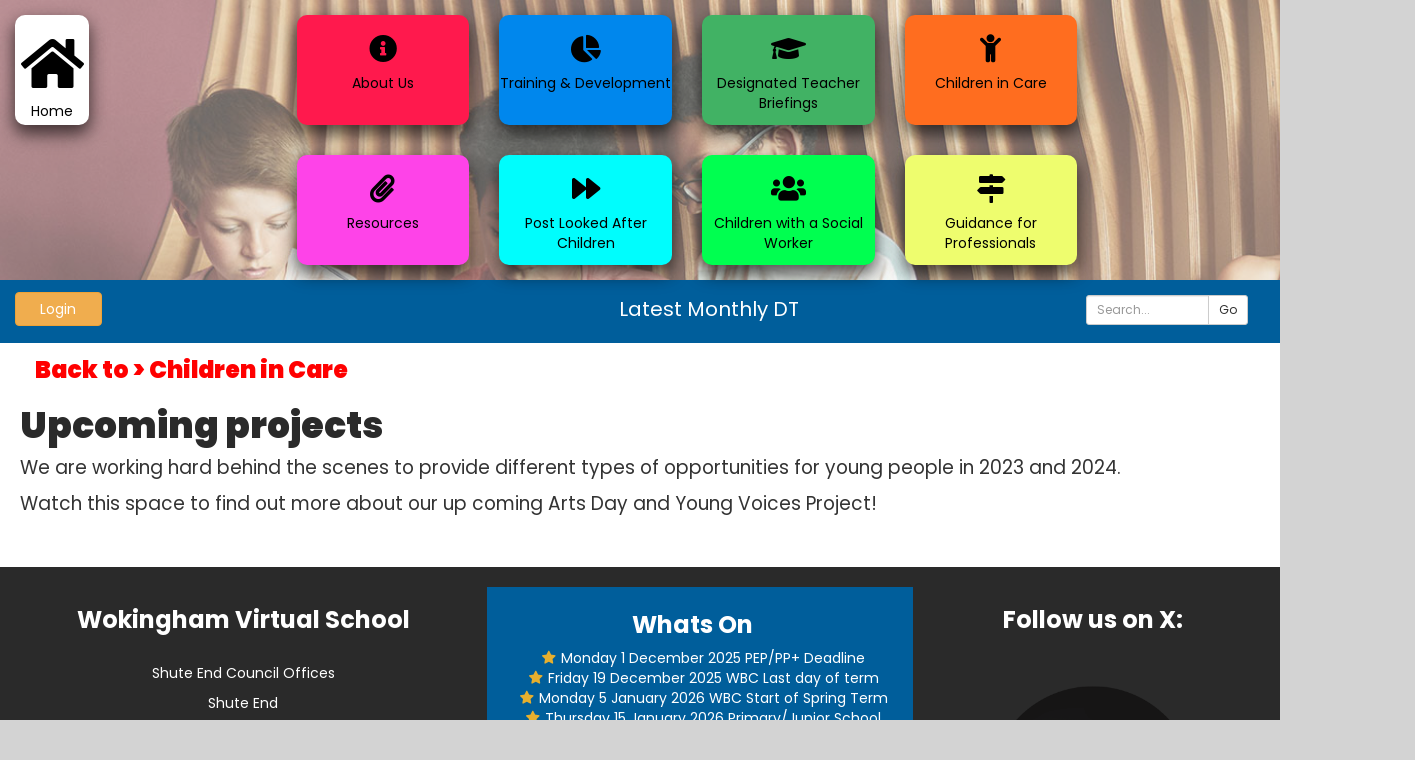

--- FILE ---
content_type: text/html; charset=utf-8
request_url: https://www.wokinghamvirtualschool.co.uk/page/detail/other-opportunities
body_size: 25932
content:
<!DOCTYPE html>
<html>

<head>
    <meta name="viewport" content="width=device-width" />
    <meta name="application-name" content="School Life (Limestone Rat)" />
    <meta name="author" content="Freecom Internet Services Ltd .:pix:.)" />
    <title>Wokingham Virtual School - Other Opportunities</title>
    <link href="https://stackpath.bootstrapcdn.com/bootstrap/3.4.1/css/bootstrap.min.css"
          rel="stylesheet"
          integrity="sha384-HSMxcRTRxnN+Bdg0JdbxYKrThecOKuH5zCYotlSAcp1+c8xmyTe9GYg1l9a69psu"
          crossorigin="anonymous">
    <link href="/Content/font-awesome-4.4.0/css/font-awesome.min.css" rel="stylesheet" />
    <link href="/webcontent/sitecss" rel="stylesheet" />
    <link href="/webcontent/template/1.css" rel="stylesheet" />
    <link href="/Content/lr-web-defaults.min.css" rel="stylesheet" />
    <script src="https://code.jquery.com/jquery-3.4.1.min.js"
            integrity="sha256-CSXorXvZcTkaix6Yvo6HppcZGetbYMGWSFlBw8HfCJo="
            crossorigin="anonymous"></script>
    <script src="https://stackpath.bootstrapcdn.com/bootstrap/3.4.1/js/bootstrap.min.js"
            integrity="sha384-aJ21OjlMXNL5UyIl/XNwTMqvzeRMZH2w8c5cRVpzpU8Y5bApTppSuUkhZXN0VxHd"
            crossorigin="anonymous"></script>
    
        <script src="/Scripts/jquery.signalR-2.4.1.min.js"></script>
<script src="/signalr/hubs"></script>
    
    <link rel="preconnect" href="https://fonts.googleapis.com">
<link rel="preconnect" href="https://fonts.gstatic.com" crossorigin>
<link href="https://fonts.googleapis.com/css2?family=Open+Sans:wght@400;700&display=swap" rel="stylesheet">
<link href="https://fonts.googleapis.com/css2?family=Poppins:ital,wght@0,100;0,200;0,300;0,400;0,500;0,600;0,700;0,800;0,900;1,100;1,200;1,300;1,400;1,500;1,600;1,700;1,800;1,900&display=swap" rel="stylesheet">
<link rel="stylesheet" href="https://cdnjs.cloudflare.com/ajax/libs/animate.css/3.7.2/animate.min.css">
<!-- FontAwesome Script -->
<link rel="stylesheet" href="https://pro.fontawesome.com/releases/v5.15.3/css/all.css" integrity="sha384-iKbFRxucmOHIcpWdX9NTZ5WETOPm0Goy0WmfyNcl52qSYtc2Buk0NCe6jU1sWWNB" crossorigin="anonymous">
<link rel="apple-touch-icon" sizes="57x57" href="/webcontent/webimage/apple-icon-57x57.png">
<link rel="apple-touch-icon" sizes="60x60" href="/webcontent/webimage/apple-icon-60x60.png">
<link rel="apple-touch-icon" sizes="72x72" href="/webcontent/webimage/apple-icon-72x72.png">
<link rel="apple-touch-icon" sizes="76x76" href="/webcontent/webimage/apple-icon-76x76.png">
<link rel="apple-touch-icon" sizes="114x114" href="/webcontent/webimage/apple-icon-114x114.png">
<link rel="apple-touch-icon" sizes="120x120" href="/webcontent/webimage/apple-icon-120x120.png">
<link rel="apple-touch-icon" sizes="144x144" href="/webcontent/webimage/apple-icon-144x144.png">
<link rel="apple-touch-icon" sizes="152x152" href="/webcontent/webimage/apple-icon-152x152.png">
<link rel="apple-touch-icon" sizes="180x180" href="/apple-icon-180x180.png">
<link rel="icon" type="image/png" sizes="192x192"  href="/webcontent/webimage/android-icon-192x192.png">
<link rel="icon" type="image/png" sizes="32x32" href="/webcontent/webimage/favicon-32x32.png">
<link rel="icon" type="image/png" sizes="96x96" href="/webcontent/webimage/favicon-96x96.png">
<link rel="icon" type="image/png" sizes="16x16" href="/webcontent/webimage/favicon-16x16.png">
<link rel="manifest" href="/manifest.json">
<meta name="msapplication-TileColor" content="#ffffff">
<meta name="msapplication-TileImage" content="/webcontent/webimage/ms-icon-144x144.png">
<meta name="theme-color" content="#ffffff">

    

</head>
<body>
    
<div id="header-outer">
	<nav class="navbar navbar-fixed-top navbar-default hidden-sm hidden-md hidden-lg">
		<div class="container">
			<div class="navbar-header">
				<button type="button" class="navbar-toggle collapsed" data-toggle="collapse" data-target="#navbar" aria-expanded="false" aria-controls="navbar">
					<span class="sr-only">Toggle navigation</span>
					<span>MENU</span>
				</button>
				<a class="navbar-brand" href="/">
					<img src="/dynimage/asset/cc887fe8-cdc2-46f7-8798-20055ae6f57a/mobilebanner.png" />
				</a>
			</div>
			<div id="navbar" class="collapse navbar-collapse">
				<ul class="nav navbar-nav navbar-left">
					<li>
						<form class="col-xs-12" name="frmSearch" method="get" action="/Search/Results">
							<div class="input-group input-group-sm col-xs-12 sl-searchbox">
								<input type="text" maxlength="50" id="termmob" name="term" class="form-control" placeholder="Search..." />
								<span class="input-group-btn">
									<button type="submit" class="btn btn-default">Go</button>
								</span>
							</div>
						</form>
					</li>
					<li><a href="/Account/Login"> Login</a></li>
<li><a href="/"> Home</a></li>


					<li><a href="/Page/Category/about-us"> About Us</a></li>
					<li><a href="/Page/Category/training-and-development"> Training &amp; Development</a></li>
					<li><a href="/Page/Category/designated-teacher-briefings-1"> Designated Teacher Briefings</a></li>
					<li><a href="/Page/Category/children-in-care"> Children in Care</a></li>
					<li><a href="/Page/Category/resources"> Resources</a></li>
					<li><a href="/Page/Category/post-looked-after-children"> Post Looked after Children</a></li>
					<li><a href="/Page/Category/children-with-a-social-worker"> Children with a Social Worker</a></li>
					<li><a href="/Page/Category/guidance-for-professionals"> Guidance for Professionals</a></li>
				</ul>
			</div>
		</div>
	</nav>
	<div class="container-fluid">
		<div class="row home-item hidden-xs">
			<div class="col-xs-6 col-sm-6 col-md-1 hidden-xs">
				<a href="/"><div class="acorn-panel School-logo">
					<div class="menutitle text-center">
						<i class="fa fa-home fa-4x" aria-hidden="true"></i><br>
						Home
					</div>
				</div></a>
			</div>
		</div>
		<div class="row main-menu">
			<div class="col-xs-6 col-sm-6 col-md-2 col-md-offset-2 hidden-xs">
				<a href="/Page/Category/about-us"><div class="acorn-panel red-acorn">
					<div class="menutitle text-center">
						<i class="fa fa-info-circle fa-2x" aria-hidden="true"></i><br>
						About Us
					</div>
				</div></a>
			</div>
			<div class="ccol-xs-6 col-sm-6 col-md-2 hidden-xs">
				<a href="/Page/Category/training-and-development"><div class="acorn-panel blue-acorn">
					<div class="menutitle text-center">
						<i class="fa fa-pie-chart fa-2x" aria-hidden="true"></i><br>
						Training & Development
					</div>
				</div></a>
			</div>
			<div class="col-xs-6 col-sm-6 col-md-2 hidden-xs">
				<a href="/Page/Category/designated-teacher-briefings-1"><div class="acorn-panel darkgreen-acorn">
					<div class="menutitle text-center">
						<i class="fa fa-graduation-cap fa-2x" aria-hidden="true"></i><br>
						Designated Teacher Briefings
					</div>
				</div></a>
			</div>
			<div class="col-xs-6 col-sm-6 col-md-2 hidden-xs">
				<a href="/Page/Category/children-in-care"><div class="acorn-panel orange-acorn">
					<div class="menutitle text-center">
						<i class="fa fa-child fa-2x" aria-hidden="true"></i><br>
						Children in Care
					</div>
				</div></a>
			</div>
			<div class="col-xs-6 col-sm-6 col-md-2 col-md-offset-2 hidden-xs">
				<a href="/Page/Category/resources"><div class="acorn-panel pink-acorn">
					<div class="menutitle text-center">
						<i class="fa fa-paperclip fa-2x" aria-hidden="true"></i><br>
						Resources
					</div>
				</div></a>
			</div>
			<div class="col-xs-6 col-sm-6 col-md-2 hidden-xs">
				<a href="/Page/Category/post-looked-after-children"><div class="acorn-panel iceblue-acorn">
					<div class="menutitle text-center">
						<i class="fa fa-forward fa-2x" aria-hidden="true"></i><br>
						Post Looked After Children
					</div>
				</div></a>
			</div>
			<div class="col-xs-6 col-sm-6 col-md-2 hidden-xs">
				<a href="/Page/Category/children-with-a-social-worker"><div class="acorn-panel green-acorn">
					<div class="menutitle text-center">
						<i class="fa fa-users fa-2x" aria-hidden="true"></i><br>
						Children with a Social Worker
					</div>
				</div></a>
			</div>
			<div class="col-xs-6 col-sm-6 col-md-2 hidden-xs">
				<a href="/Page/Category/guidance-for-professionals"><div class="acorn-panel yellow-acorn">
					<div class="menutitle text-center">
						<i class="fa fa-map-signs fa-2x" aria-hidden="true"></i><br>
						Guidance for Professionals
					</div>
				</div></a>
			</div>
		</div>
	</div>
</div>

<div class="container-fluid headbanner">
	<div class="container">
		<div class="row">
			<div class="col-md-1 col-sm-4 col-xs-12 login-button">
				<a href="/Account/Login"><button type="button" class="btn btn-warning btn-block">Login</button></a>
			</div>
			<div class="col-md-6 col-xs-12">
				<marquee>
					<ul class="scroll">    <li data-icon-url="/dynimage/asset/cc887fe8-cdc2-46f7-8798-20055ae6f57a/mobileheadersmall.jpg" data-banner-url="/dynimage/asset/cc887fe8-cdc2-46f7-8798-20055ae6f57a/mobileheadersmall.jpg"><a href="https://www.wokinghamvirtualschool.co.uk/page/detail/2025-2026-monthly-designated-teacher-dsl-briefings">Latest Monthly DT Briefing</a></li>
    <li data-icon-url="/dynimage/asset/cc887fe8-cdc2-46f7-8798-20055ae6f57a/mobileheadersmall.jpg" data-banner-url="/dynimage/asset/cc887fe8-cdc2-46f7-8798-20055ae6f57a/mobileheadersmall.jpg"><a href="https://www.wokinghamvirtualschool.co.uk/Page/Detail/meet-the-team">Meet The Team</a></li>


</ul>
				</marquee>
			</div>
			<div class="col-md-2 col-sm-4 col-xs-12">
				<div id="google_translate_element" class="googletranslate text-center"></div>
			</div>
			<div class="col-md-2 col-sm-4 col-xs-12">
				<form name="frmSearch" method="get" action="/Search/Results">
					<div class="input-group input-group-sm col-xs-12 sl-searchbox">
						<input type="text" maxlength="50" id="term" name="term" class="form-control" placeholder="Search..." />
						<span class="input-group-btn">
							<button type="submit" class="btn btn-default">Go</button>
						</span>
					</div>
				</form>
			</div>
		</div>
	</div>
</div>

<div id="mainbody">
	<div class="row">
		<div class="container">
			<div class="col-md-12">
				
    
<div id="breadcrumbnav">
            <span><a href="/Page/Category/children-in-care">Children in Care</a></span>

</div>
<div class="row page-title ">
    <h1 class="col-sm-12">Upcoming projects</h1>
</div><div class="row page-paragraph ">
    <div><p><span style="font-size: 14pt;">We are working hard behind the scenes to provide different types of opportunities for young people in 2023 and 2024.&nbsp;</span></p>
<p><span style="font-size: 14pt;">Watch this space to find out more about our up coming Arts Day and Young Voices Project!</span></p></div>
</div>




    
			</div>
		</div>
	</div>
</div>



			<div id="footer-outer">
	<div class="container">
			<div class="col-xs-12 col-sm-4 text-center">
				<h3><strong>Wokingham Virtual School</strong></h3>
				<br>
				<p>Shute End Council Offices</p>
				<p>Shute End</p>
				<p>Wokingham</p>
				<p>Berkshire</p>
				<p>RG40 1BN</p>
				<br>
				<h3><strong>Contact Information</strong></h3>
				<br>
				<p><i class="fa fa-fw fa-envelope-o"></i> Email: <br><span class="footer-links"><a href="mailto:virtualschool.admin@wokingham.gov.uk">virtualschool.admin@wokingham.gov.uk</a></span></p>
				<br>
			</div>
			<div class="col-xs-12 col-sm-4">
				<div class="infopanel whatson text-center">
					<h3><strong>Whats On</strong></h3>
					<ul class="fa-ul">
						    <li>
        <a href="#">
            <span class="lr-list-date">Monday 1 December 2025</span>
            <span class="lr-list-title">PEP/PP+ Deadline</span>
            <span class="lr-list-summary"></span>
        </a>
    </li>
    <li>
        <a href="#">
            <span class="lr-list-date">Friday 19 December 2025</span>
            <span class="lr-list-title">WBC Last day of term</span>
            <span class="lr-list-summary"></span>
        </a>
    </li>
    <li>
        <a href="#">
            <span class="lr-list-date">Monday 5 January 2026</span>
            <span class="lr-list-title">WBC Start of Spring Term</span>
            <span class="lr-list-summary"></span>
        </a>
    </li>
    <li>
        <a href="#">
            <span class="lr-list-date">Thursday 15 January 2026</span>
            <span class="lr-list-title">Primary/Junior School Application Deadline</span>
            <span class="lr-list-summary"></span>
        </a>
    </li>
    <li>
        <a href="#">
            <span class="lr-list-date">Tuesday 3 February 2026</span>
            <span class="lr-list-title">Wokingham DSL Meeting</span>
            <span class="lr-list-summary"></span>
        </a>
    </li>
    <li>
        <a href="#">
            <span class="lr-list-date">Monday 23 February 2026 - Friday 27 February 2026</span>
            <span class="lr-list-title">WBC Half Term</span>
            <span class="lr-list-summary"></span>
        </a>
    </li>
    <li>
        <a href="#">
            <span class="lr-list-date">Tuesday 24 February 2026</span>
            <span class="lr-list-title">Designated Person for Child Protection in  Education Refresher Training</span>
            <span class="lr-list-summary"></span>
        </a>
    </li>
    <li>
        <a href="#">
            <span class="lr-list-date">Monday 2 March 2026</span>
            <span class="lr-list-title">National Offer Day (Secondary) </span>
            <span class="lr-list-summary"></span>
        </a>
    </li>
    <li>
        <a href="#">
            <span class="lr-list-date">Monday 16 March 2026</span>
            <span class="lr-list-title">PP+ deadline</span>
            <span class="lr-list-summary"></span>
        </a>
    </li>
    <li>
        <a href="#">
            <span class="lr-list-date">Monday 23 March 2026</span>
            <span class="lr-list-title">PEP Deadline</span>
            <span class="lr-list-summary"></span>
        </a>
    </li>
    <li>
        <a href="#">
            <span class="lr-list-date">Wednesday 25 March 2026</span>
            <span class="lr-list-title">Designated Person for Child Protection in  Education Training</span>
            <span class="lr-list-summary"></span>
        </a>
    </li>
    <li>
        <a href="#">
            <span class="lr-list-date">Friday 27 March 2026</span>
            <span class="lr-list-title">WBC Last day of term</span>
            <span class="lr-list-summary"></span>
        </a>
    </li>
    <li>
        <a href="#">
            <span class="lr-list-date">Monday 30 March 2026 - Friday 10 April 2026</span>
            <span class="lr-list-title">WBC Easter Holiday</span>
            <span class="lr-list-summary"></span>
        </a>
    </li>
    <li>
        <a href="#">
            <span class="lr-list-date">Monday 13 April 2026</span>
            <span class="lr-list-title">WBC Start of Summer Term</span>
            <span class="lr-list-summary"></span>
        </a>
    </li>
    <li>
        <a href="#">
            <span class="lr-list-date">Thursday 16 April 2026</span>
            <span class="lr-list-title">National Offer Day (Primary/Junior)</span>
            <span class="lr-list-summary"></span>
        </a>
    </li>
    <li>
        <a href="#">
            <span class="lr-list-date">Thursday 21 May 2026</span>
            <span class="lr-list-title">Designated Person for Child Protection in  Education Refresher Training</span>
            <span class="lr-list-summary"></span>
        </a>
    </li>
    <li>
        <a href="#">
            <span class="lr-list-date">Monday 25 May 2026 - Friday 29 May 2026</span>
            <span class="lr-list-title">WBC Half Term</span>
            <span class="lr-list-summary"></span>
        </a>
    </li>
    <li>
        <a href="#">
            <span class="lr-list-date">Tuesday 23 June 2026</span>
            <span class="lr-list-title">Wokingham DSL Meeting</span>
            <span class="lr-list-summary"></span>
        </a>
    </li>
    <li>
        <a href="#">
            <span class="lr-list-date">Tuesday 7 July 2026</span>
            <span class="lr-list-title">Virtual School Annual Conference</span>
            <span class="lr-list-summary"></span>
        </a>
    </li>
    <li>
        <a href="#">
            <span class="lr-list-date">Friday 10 July 2026</span>
            <span class="lr-list-title">PEP/PP+ deadline</span>
            <span class="lr-list-summary"></span>
        </a>
    </li>
    <li>
        <a href="#">
            <span class="lr-list-date">Wednesday 22 July 2026</span>
            <span class="lr-list-title">WBC Last day of term</span>
            <span class="lr-list-summary"></span>
        </a>
    </li>

					</ul>
					<a href="/page/calendar/"><button type="button" class="btn btn-primary btn-block viewmore">View More</button></a>
				</div>
			</div>
			<div class="col-xs-12 col-sm-4">
				<!--<a class="twitter-timeline" data-height="400" href="https://twitter.com/VirtualSchWBC?ref_src=twsrc%5Etfw">Tweets by VirtualSchWBC</a> <script async src="https://platform.twitter.com/widgets.js" charset="utf-8"></script>-->
				<div class="image-container text-center">
					<h3><strong>Follow us on X:</strong></h3><br><br>
  					<a href="https://twitter.com/VirtualSchWBC" target="_blank"><img style="width: 100%;" src="/webcontent/webimage/x-logo-web.png" /></a>
					<br><br><br><p><strong><a style="color: white;" href="https://twitter.com/VirtualSchWBC" target="_blank">@VirtualSchWBC</a></strong></p>
				</div>
			</div>
	</div>
</div>
<div class="container-fluid slfooter">
	<div class="container">
		<div class="row">
			<div class="col-md-4 col-sm-4 col-xs-12">
				<a href="https://itunes.apple.com/us/app/school-life/id1066342675?ls=1&mt=8" target="_blank"><img src="/webcontent/webimage/itunes-app.png" alt="School Life iOS Mobile Application" class="img-responsive center-block"/></a>	
			</div>
			<div class="col-md-4 col-sm-4 col-xs-12">
				<a href="https://www.sch.life/" target="_blank"><img src="/webcontent/webimage/slweblogo.jpg" alt="A School Life Website" class="img-responsive center-block"/></a><br>	
			</div>
			<div class="col-md-4 col-sm-4 col-xs-12">
				<a href="https://play.google.com/store/apps/details?id=net.freecom.limestonerat" target="_blank"><img src="/webcontent/webimage/android-app.png" alt="School Life Android Mobile Application" class="img-responsive center-block"/></a>	
			</div>
		</div>
	</div>
</div>
<script type="text/javascript">
					function googleTranslateElementInit() {
						new google.translate.TranslateElement({pageLanguage: 'en', includedLanguages: 'ar,de,en,es,fr,pa,pl,zh-CN', layout: google.translate.TranslateElement.InlineLayout.SIMPLE}, 'google_translate_element');
					}
				</script><script type="text/javascript" src="//translate.google.com/translate_a/element.js?cb=googleTranslateElementInit"></script> 

<script type="text/javascript">
	function googleTranslateElementInit() {
		new google.translate.TranslateElement({pageLanguage: 'en', includedLanguages: 'af,sq,ar,hy,de,hi,it,en,es,fr,ku,uk,pa,ro,pl,ps,ru,ur,su,tg,ta,zh-CN,cy', layout: google.translate.TranslateElement.InlineLayout.SIMPLE}, 'google_translate_element');
	}
</script>



<div class="hidden">
	


	    <li>
        <a href="#">
            <span class="lr-list-date">Monday 1 December 2025</span>
            <span class="lr-list-title">PEP/PP+ Deadline</span>
            <span class="lr-list-summary"></span>
        </a>
    </li>
    <li>
        <a href="#">
            <span class="lr-list-date">Friday 19 December 2025</span>
            <span class="lr-list-title">WBC Last day of term</span>
            <span class="lr-list-summary"></span>
        </a>
    </li>
    <li>
        <a href="#">
            <span class="lr-list-date">Monday 5 January 2026</span>
            <span class="lr-list-title">WBC Start of Spring Term</span>
            <span class="lr-list-summary"></span>
        </a>
    </li>
    <li>
        <a href="#">
            <span class="lr-list-date">Thursday 15 January 2026</span>
            <span class="lr-list-title">Primary/Junior School Application Deadline</span>
            <span class="lr-list-summary"></span>
        </a>
    </li>
    <li>
        <a href="#">
            <span class="lr-list-date">Tuesday 3 February 2026</span>
            <span class="lr-list-title">Wokingham DSL Meeting</span>
            <span class="lr-list-summary"></span>
        </a>
    </li>
    <li>
        <a href="#">
            <span class="lr-list-date">Monday 23 February 2026 - Friday 27 February 2026</span>
            <span class="lr-list-title">WBC Half Term</span>
            <span class="lr-list-summary"></span>
        </a>
    </li>
    <li>
        <a href="#">
            <span class="lr-list-date">Tuesday 24 February 2026</span>
            <span class="lr-list-title">Designated Person for Child Protection in  Education Refresher Training</span>
            <span class="lr-list-summary"></span>
        </a>
    </li>
    <li>
        <a href="#">
            <span class="lr-list-date">Monday 2 March 2026</span>
            <span class="lr-list-title">National Offer Day (Secondary) </span>
            <span class="lr-list-summary"></span>
        </a>
    </li>
    <li>
        <a href="#">
            <span class="lr-list-date">Monday 16 March 2026</span>
            <span class="lr-list-title">PP+ deadline</span>
            <span class="lr-list-summary"></span>
        </a>
    </li>
    <li>
        <a href="#">
            <span class="lr-list-date">Monday 23 March 2026</span>
            <span class="lr-list-title">PEP Deadline</span>
            <span class="lr-list-summary"></span>
        </a>
    </li>
    <li>
        <a href="#">
            <span class="lr-list-date">Wednesday 25 March 2026</span>
            <span class="lr-list-title">Designated Person for Child Protection in  Education Training</span>
            <span class="lr-list-summary"></span>
        </a>
    </li>
    <li>
        <a href="#">
            <span class="lr-list-date">Friday 27 March 2026</span>
            <span class="lr-list-title">WBC Last day of term</span>
            <span class="lr-list-summary"></span>
        </a>
    </li>
    <li>
        <a href="#">
            <span class="lr-list-date">Monday 30 March 2026 - Friday 10 April 2026</span>
            <span class="lr-list-title">WBC Easter Holiday</span>
            <span class="lr-list-summary"></span>
        </a>
    </li>
    <li>
        <a href="#">
            <span class="lr-list-date">Monday 13 April 2026</span>
            <span class="lr-list-title">WBC Start of Summer Term</span>
            <span class="lr-list-summary"></span>
        </a>
    </li>
    <li>
        <a href="#">
            <span class="lr-list-date">Thursday 16 April 2026</span>
            <span class="lr-list-title">National Offer Day (Primary/Junior)</span>
            <span class="lr-list-summary"></span>
        </a>
    </li>
    <li>
        <a href="#">
            <span class="lr-list-date">Thursday 21 May 2026</span>
            <span class="lr-list-title">Designated Person for Child Protection in  Education Refresher Training</span>
            <span class="lr-list-summary"></span>
        </a>
    </li>
    <li>
        <a href="#">
            <span class="lr-list-date">Monday 25 May 2026 - Friday 29 May 2026</span>
            <span class="lr-list-title">WBC Half Term</span>
            <span class="lr-list-summary"></span>
        </a>
    </li>
    <li>
        <a href="#">
            <span class="lr-list-date">Tuesday 23 June 2026</span>
            <span class="lr-list-title">Wokingham DSL Meeting</span>
            <span class="lr-list-summary"></span>
        </a>
    </li>
    <li>
        <a href="#">
            <span class="lr-list-date">Tuesday 7 July 2026</span>
            <span class="lr-list-title">Virtual School Annual Conference</span>
            <span class="lr-list-summary"></span>
        </a>
    </li>
    <li>
        <a href="#">
            <span class="lr-list-date">Friday 10 July 2026</span>
            <span class="lr-list-title">PEP/PP+ deadline</span>
            <span class="lr-list-summary"></span>
        </a>
    </li>
    <li>
        <a href="#">
            <span class="lr-list-date">Wednesday 22 July 2026</span>
            <span class="lr-list-title">WBC Last day of term</span>
            <span class="lr-list-summary"></span>
        </a>
    </li>

	<li><a href="/Account/Login"> Login</a></li>
<li><a href="/Page/Newsletters"> Newsletters</a></li>
<li><a href="/Page/News"> News</a></li>
<li><a href="/Page/Blog"> Blog</a></li>
<li><a href="/Page/Calendar"> Calendar</a></li>


	/Page/Category/about-us
	/Page/Category/training-and-development
	/Page/Category/designated-teacher-briefings-1
	/Page/Category/children-in-care
	/Page/Category/resources
	/Page/Category/post-looked-after-children
	/Page/Category/children-with-a-social-worker
	/Page/Category/guidance-for-professionals
</div>



    <div id="g_lr_bcast" class="hide g_lr_bcast_disappear">
        <div id="g_lr_bcast_c"></div>
        <div class="text-right"><button class="btn btn-black" id="g_lr_bcast_btn">Close</button></div>
    </div>

        <script src="/Scripts/slclient.js"></script>

</body>
</html>


--- FILE ---
content_type: text/css; charset=utf-8
request_url: https://www.wokinghamvirtualschool.co.uk/webcontent/sitecss
body_size: 5980
content:
.image-container{width:300px;overflow:hidden;}.image-container img{width:100%;transition:transform 0.5s ease;}.image-container:hover img{transform:scale(1.2);}#breadcrumbnav a{color:#ff0000;font-weight:900;font-size:1.2em}#breadcrumbnav:before{color:#ff0000;font-weight:900;font-size:1.2em;content:"Back to > "}.footer-links a{color:#fff}.viewmore{position:absolute;bottom:0;margin:0;border-radius:0}.infopanel{background-color:#005e9b;height:400px;padding-top:5px;padding-right:15px;margin-bottom:5px;position:relative;overflow:hidden}.infopanel ul{list-style:none}.infopanel a{color:#fff}.infopanel ul li:before{content:"\f005";font-family:'FontAwesome';color:#e6af2e;font-weight:bold;display:inline-block;width:1.2em;margin-left:-1em}.wvs-logo img{max-height:500px}.googletranslate{margin-top:13px}.sl-searchbox{margin-top:10px}.headbanner{background-color:#fff}h2.col-sm-12,h1.col-sm-12,p.col-xs-12,p.col-sm-12{padding:0}@media screen and (max-width:1024px){}@media screen and (max-width:768px){body{padding-top:80px}}@media screen and (max-width:425px){}.contact-details a{color:#fff} .slfooter{background-color:#ffffff;padding-top:20px;padding-bottom:5px}@media (max-width:768px){.slfooter{border-radius:0}}.slfooter img{margin-bottom:5px}@media (max-width:768px){.nav-justified>li{display:table-cell;width:1%}.nav-justified>li>a{margin-bottom:0 !important}}.goog-te-gadget-simple{padding-top:5px;padding-left:6px;border:0 !important}.googletranslate{margin-top:8px}.form-control{font-family:'Poppins',sans-serif}.input-group-btn{font-family:'Poppins',sans-serif}#bodycontent .row{margin-left:0;margin-right:0}html{overflow-y:scroll;overflow-x:hidden;background-color:#fff !important}body{background-color:#fff !important}h1,h2,h3{font-family:'Poppins',sans-serif;font-weight:900;color:#2a2a2a}@media screen and (max-width:768px){body{padding-top:60px}}.navbar-brand > img{margin-top:-10px;max-height:42px}a{color:#555555}a:hover{color:#777777}#mainbody{margin-top:0 !important;background-color:#fff;padding-top:10px;padding-bottom:40px;}@media screen and (max-width:768px){#mainbody{border-radius:0}}#sidenav-outer{}#bodycontent{}#header-outer{background-image:linear-gradient(rgba(255,255,255,0.4),rgba(255,255,255,0.4)),url(/webcontent/webimage/home1cbg.jpg);background-attachment:fixed;background-repeat:no-repeat;background-size:contain}@media screen and (max-width:1384px){#header-outer{background-size:cover}}#header{}#motto{color:white;padding-top:40px}#footer-outer{color:#fff;background-color:#2a2a2a;padding-top:20px}@media screen and (max-width:768px){#footer-outer{border-radius:0}}.footer-content a,h3{color:#fff}.page-title{}.page-subtitle{}.page-paragraph{}.page-image{}.page-quote{}.page-boxout{}.page-hyperlink{}.page-file a{font-size:1.2em;color:#00629d}.page-bulletlist{}.gallery-item{background-position:center center;background-repeat:no-repeat;background-size:cover;margin:0;-moz-transition:all 0.5s;-o-transition:all 0.5s;-webkit-transition:all 0.5s;transition:all 0.5s;transform:scale(0.8,0.8);height:200px;display:flex;align-items:center}.gallery-item:hover{transform:scale(1.0,1.0);box-shadow:0 10px 20px rgba(128,128,128,0.75)}.page-hyperlink a{background-color:#85AC1C;padding:5px;color:#fff}.page-image > div{text-align:center;margin:20px auto}.page-image > div > img{width:100%;display:block;margin:0 auto}.page-image-80 > div > img{width:80%;display:block}.page-image-60 > div > img{width:60%;display:block}.page-image-40 > div > img{width:40%;display:block}.page-image-20 > div > img{width:20%;display:block;margin:0 auto}.page-quote > p{font-style:italic;text-align:center;margin:20px auto}.page-boxout > div > p{background-color:#006da7;padding:10px;margin-left:-15px;color:#fff}.page-bulletlist > div > ul{}.page-imageslider .carousel-inner > .item > img,.carousel-inner > .item img{max-height:300px;margin:0 auto}.page-imageslider .carousel-control.left,.page-imageslider .carousel-control.right{background-image:none}.message{position:relative;padding:15px;color:#000;background:#dddddd;-webkit-border-radius:20px;-moz-border-radius:20px;border-radius:20px}.message:after{content:"";position:absolute;bottom:-15px;left:40px;border-width:15px 15px 0;border-style:solid;border-color:#dddddd transparent;display:block;width:0}.messagedate{text-align:right;margin-bottom:1.8em;font-size:.75em}.cat-item{margin-bottom:0;padding-bottom:10px;padding-top:10px;border-radius:10px}.cat-item:hover{background-color:#0090f4}.cat-image img{border-radius:10px;max-height:100px}.cat-title{margin-top:10px;color:#000}.cat-summary{}.nl-item{margin-bottom:20px}.nl-title{margin-top:0}.nl-summary{}.nl-date{}.dl-item:first-child{Margin-top:30px}.dl-item{margin-bottom:20px;padding-top:10px}.dl-item{margin-bottom:20px;padding-top:10px}.dl-title{margin-top:0;font-size:1.2em}.dl-filename{}.cal-event{color:black;border-bottom:1px dotted #777777;padding-top:10px;padding-bottom:10px}.cal-event:hover{background-color:#ffffca}.cal-dateblock{border-right:1px dotted #777777}.cal-day{display:block}.cal-dayofmonth{font-size:2em;display:block}.cal-monthyear{display:block}.cal-time{display:block;font-size:0.8em}.cal-title{margin-top:5px;color:black}.cal-summary{display:block}.hw-student{border-bottom:1px solid #777777;padding-top:10px;padding-bottom:0;margin-bottom:0}.hw-item{margin-bottom:0;padding-bottom:10px;padding-top:10px;border-bottom:1px dotted #777777}.hw-item:hover{background-color:#ffffca}.hw-title{margin-top:0}.hw-summary{}.hw-date{}.page-table td{border:1px solid #bbbbbb !important}.cellshaded{background-color:#dddddd}.page-table-container{overflow-x:auto}.sl-searchbox{padding-top:0;margin-bottom:5px}@media screen and (max-width:769px){.sl-searchbox{margin-bottom:15px;margin-top:10px}}.sl-searchresult{margin-bottom:10px}.sl-searchresulttitle{display:block;font-size:1.2em;font-weight:bold}.sl-searchresulttext{display:block}.sl-searchresultdate{display:block;font-size:0.8em}.page-video{margin-top:15px}.video-responsive{overflow:hidden;padding-bottom:56.25%;position:relative;height:0}.video-responsive iframe{left:0;top:0;height:100%;width:100%;position:absolute}#mainbody{margin:0 20px 0 20px}.timeline-Widget{border:10px!important}

--- FILE ---
content_type: text/css; charset=utf-8
request_url: https://www.wokinghamvirtualschool.co.uk/webcontent/template/1.css
body_size: 8626
content:
.login-button {
	padding-top: 5px;
}
#breadcrumbnav {
	font-size: 1.4em;
}

</div>
.btn-warning {
	margin-top: 3px;
	width: 80%;
	margin-left: auto;
	margin-right: auto;
}
.goog-te-gadget-simple {
	width: 80%;
	height: 28px;
}
.goog-te-gadget-simple img,span {
	margin-top: 3px;
}
.googletranslate {
	margin-top: 9px;
	font-size: 1.4em;
}
.sl-searchbox {
	width: 80%;
	margin-top: 8px;
	margin-left: auto;
	margin-right: auto;
}
.menutitle  {
	color: #000;
}
.fa-home,.fa-info-circle,.fa-pie-chart,.fa-graduation-cap,.fa-child,.fa-paperclip,.fa-history,.fa-users,.fa-map-signs {
	color: #000;
	padding: 20px 0 10px 0;
}

.headbanner  {
	text-align: right;
	background-color: #005e9b;
	padding: 7px 0px 7px 0px!important;
}
html {
	background-color: #d3d3d3 !important;
}
.acorn-panel > div > a > img {
	height: 80px;
	padding-top: 20px;
}
.acorn-panel>div>a>h3 {
	color: #000;
	margin-top: -10px;
}
.acorn-panel {
	margin-top: 15px;
	border-radius: 10px;
	margin-bottom: 15px;
	height: 110px;
  box-shadow: 0 8px 15px 0 rgba(0, 0, 0, 0.4), 0 8px 20px 0 rgba(0, 0, 0, 0.4);
}
.School-logo {transition: background-color 0.9s ease;
	background-color: #fff;
}
.fa-home {
	padding: 20px 0 10px 0;
	transform: scale(1.0)
    transition: all 0.9s;
}
.school-logo:hover {
	transform: scale(1.1)
}
.school-logo:hover {
	border: 5px solid #000;
}
.home-item {
	position: relative;
	width: 100%;
	min-height: 280px;
}
.main-menu {
	position: absolute;
	top: 0;
	width: 95%;
	right: 0;
}
.red-acorn {
	transition: background-color 0.9s ease;
	background-color: #ff194d;
}
.fa-info-circle {
	padding: 20px 0 10px 0;
	transform: scale(1.0)
    transition: all 0.9s;
}
.red-acorn:hover {
	transform: scale(1.1)
}
.red-acorn:hover {
	border: 5px solid #000;
}


.pink-acorn {
	transition: background-color 0.9s ease;
	background-color: #fe43e8;
}
.fa-paperclip {
	padding: 20px 0 10px 0;
	transform: scale(1.0)
    transition: all 0.9s;
}
.pink-acorn:hover {
	transform: scale(1.1)
}
.pink-acorn:hover {
	border: 5px solid #000;
}


.blue-acorn {
	transition: background-color 0.9s ease;
	background-color: #0087ed;
}
.fa-pie-chart {
	padding: 20px 0 10px 0;
	transform: scale(1.0)
    transition: all 0.9s;
}
.blue-acorn:hover {
	transform: scale(1.1)
}
.blue-acorn:hover {
	border: 5px solid #000;
}


.iceblue-acorn {
	transition: background-color 0.9s ease;
	background-color: #00fdfd;
}
.fa-forward {
	padding: 20px 0 10px 0;
	transform: scale(1.0)
    transition: all 0.9s;
}
.iceblue-acorn:hover {
	transform: scale(1.1)
}
.iceblue-acorn:hover {
	border: 5px solid #000;
}


.green-acorn {
	transition: background-color 0.9s ease;
	background-color: #00ff50;
}
.fa-users {
	padding: 20px 0 10px 0;
	transform: scale(1.0)
    transition: all 0.9s;
}
.green-acorn:hover {
	transform: scale(1.1)
}
.green-acorn:hover {
	border: 5px solid #000;
}


.darkgreen-acorn {
	transition: background-color 0.9s ease;
	background-color: #41b264;
}
.fa-graduation-cap {
	padding: 20px 0 10px 0;
	transform: scale(1.0)
    transition: all 0.9s;
}
.darkgreen-acorn:hover {
	transform: scale(1.1)
}
.darkgreen-acorn:hover {
	border: 5px solid #000;
}


.yellow-acorn {
	transition: background-color 0.9s ease;
	background-color: #eefd6e;
}
.fa-map-signs {
	padding: 20px 0 10px 0;
	transform: scale(1.0)
    transition: all 0.9s;
}
.yellow-acorn:hover {
	transform: scale(1.1)
}
.yellow-acorn:hover {
	border: 5px solid #000;
}


.orange-acorn {
	transition: background-color 0.9s ease;
	background-color: #ff6d1f;
}
.fa-child {
	padding: 20px 0 10px 0;
	transform: scale(1.0)
    transition: all 0.9s;
}
.orange-acorn:hover {
	transform: scale(1.1)
}
.orange-acorn:hover {
	border: 5px solid #000;
}



body {
	font-family: 'Poppins', sans-serif;
	min-height: 100%;
	background-color: #fff;
}
.home-text-box {
	font-family: 'Poppins', sans-serif;
	font-size: 1.2em;

}
.main-logo img {
	max-height: 350px;
}
@media (min-width: 1200px) {
	.container {
		width: 1400px;
	}
}
a:hover { text-decoration: none !important; }

.scroll {
	margin: 7px 0px 7px 0px;
}
marquee {
	font-size: 1.2em;
	color: #fff;
	font-family: 'Poppins', sans-serif;
}
.btn-danger {
	background-color: #005e9b;
	border: 1px solid  #005e9b;
	color: #ffffff;
	text-transform: uppercase;
}
.headbanner  {
	text-align: right;
	background-color: #005e9b;
	padding: 7px 0px 0px 0px;
}
.headbanner a { color: #fff;}

.navbar-default {
	background-color: #ffffff;
	box-shadow: 0 5px 4px #000;
}
.navbar-default .navbar-nav>li>a {
	margin-top: 20px;
	padding-left: 20px;
	border: 0px;
	font-family: 'Poppins', sans-serif;
	font-size: 16.5px;
	color: #3a3a3a;
}
.navbar-default .navbar-nav>li>a:focus, .navbar-default .navbar-nav>li>a:hover {
	border: 0px;
	color: #005e9b;
}


.slideshow-box {
	width: 100%;
	position: relative;
	height: 100%;
}
#myCarousel {
	position: relative;
	width: 100%;
}
.item,
.active {
	height: 100%;
}
.carousel-inner {
	height: 100%;
}
.fill {
	width: 100%;
	height: 60vh;
	background-position: center center;
	background-size: cover;
	background-repeat: no-repeat;
}

@media (max-width: 992px) {
	.navbar-brand {
		padding: 20px 15px;
		margin-left: -15px;
	}
	.fill {
		height: 400px;
	}
	.head-space {
		margin-top: 0px;
	}
	.head-space p {
		text-align: center !important;
	}
	.head-space h3 {
		text-align: center !important;
		letter-spacing: 1px;
	}
}

.carousel-fade .carousel-inner .item {
	opacity: 0;
	transition-property: opacity;
}
.carousel-fade .carousel-inner .active {
	opacity: 1;
}
.carousel-fade .carousel-inner .active.left,
.carousel-fade .carousel-inner .active.right {
	left: 0;
	opacity: 0;
	z-index: 1;
}
.carousel-fade .carousel-inner .next.left,
.carousel-fade .carousel-inner .prev.right {
	opacity: 1;
}
.carousel-fade .carousel-control {
	z-index: 2;
}
@media all and (transform-3d), (-webkit-transform-3d) {
	.carousel-fade .carousel-inner > .item.next,
	.carousel-fade .carousel-inner > .item.active.right {
		opacity: 0;
		-webkit-transform: translate3d(0, 0, 0);
		transform: translate3d(0, 0, 0);
	}
	.carousel-fade .carousel-inner > .item.prev,
	.carousel-fade .carousel-inner > .item.active.left {
		opacity: 0;
		-webkit-transform: translate3d(0, 0, 0);
		transform: translate3d(0, 0, 0);
	}
	.carousel-fade .carousel-inner > .item.next.left,
	.carousel-fade .carousel-inner > .item.prev.right,
	.carousel-fade .carousel-inner > .item.active {
		opacity: 1;
		-webkit-transform: translate3d(0, 0, 0);
		transform: translate3d(0, 0, 0);
	}
}

a:hover .panel-footer {
	background-color: #000;

}
.panel-body {
	height: 100px;
}
.panel-default {
	background-size: contain;
	background-repeat: no-repeat;
}
a:hover .panel-default {
	box-shadow: rgba(149, 157, 165, 0.6) 0px 8px 24px;
}
.panel-red {
	background-image: url('/webcontent/webimage/red.png');
}
.panel-pink {
	background-image: url('/webcontent/webimage/pink.png');
}
.panel-purple {
	background-image: url('/webcontent/webimage/purple.png');
}
.panel-blue {
	background-image: url('/webcontent/webimage/blue.png');
}
.panel-light-blue {
	background-image: url('/webcontent/webimage/light-blue.png');
}
.panel-turquoise {
	background-image: url('/webcontent/webimage/turquise.png');
}
.panel-lime {
	background-image: url('/webcontent/webimage/lime.png');
}
.panel-green {
	background-image: url('/webcontent/webimage/green.png');
}
.panel-dark-green {
	background-image: url('/webcontent/webimage/dark-green.png');
}
.panel-yellow {
	background-image: url('/webcontent/webimage/yellow.png');
}
.panel-orange {
	background-image: url('/webcontent/webimage/orange.png');
}
.panel-dark-orange {
	background-image: url('/webcontent/webimage/dark-orange2.png');

}

.panel-footer {
	background-color: #ff7429;
	border-top: 0px;
	color: #fff;
	font-size: 20px;
}
.panel-footer-dark-orange {
	background-color: #000;
	border-top: 0px;
	color: #fff;
	font-size: 20px;
}
.panel-footer h3 {
	margin-top: 20px;
	font-weight: normal; 
	color: #fff;
}


.spacer {
	padding-top: 2vh;
	margin-bottom: 20px;
}
marquee {
	font-size: 1.5em;
	color: #fff;
	font-family: 'Poppins', sans-serif;
}
.scroll ul {
	white-space: nowrap;
}
.scroll {
	white-space: nowrap;
	display: block;
    list-style-type: none;
	font-size: 20px;
    margin: 8px;
    padding: 0;
}
.scroll li {
    /*float: left;*/
	display: inline-block;
	padding: 0 20px 0 20px;
    border-right: 1px solid black;
}
.scroll li:last-child {
    border-right: none;
}

--- FILE ---
content_type: text/css
request_url: https://www.wokinghamvirtualschool.co.uk/Content/lr-web-defaults.min.css
body_size: 641
content:
.lrx-nosel{-webkit-touch-callout:none;-webkit-user-select:none;-khtml-user-select:none;-moz-user-select:none;-ms-user-select:none;user-select:none;}.lrx-space10{margin-top:10px;}.lrx-space20{margin-top:20px;}.lrx-linknoline{text-decoration:none;}.lrx-linknoline:hover{text-decoration:none;}.btn-black{background-color:#000 !important;color:#fff !important;border:1px solid #fff;}.lrx-shadowhover{transition:box-shadow linear .3s;}.lrx-shadowhover:hover{box-shadow:rgba(0,0,0,.18) 2px 10px 12px;}#g_lr_bcast{position:fixed;left:0;right:0;bottom:0;padding:40px 10px 10px 40px;background:#000;background:linear-gradient(90deg,rgba(0,0,0,.85) 0%,#000 100%);transition:opacity linear 1s;color:#fff;font-size:2em;}.g_lr_bcast_anim{animation:g_lr_bcast_fadein 1s;}@keyframes g_lr_bcast_fadein{from{opacity:0;}to{opacity:1;}}